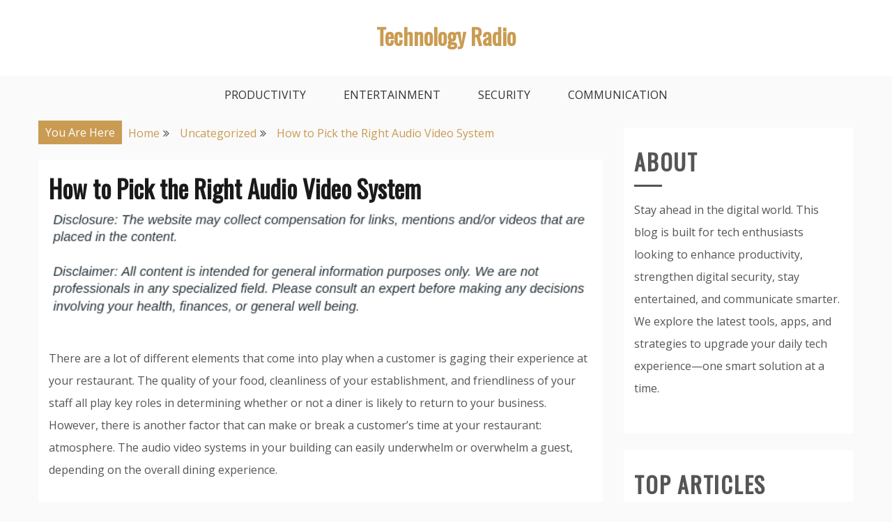

--- FILE ---
content_type: text/html; charset=UTF-8
request_url: https://technologyradio.net/how-to-pick-the-right-audio-video-system/
body_size: 12339
content:
<!doctype html>
<html lang="en-US">
<head>
    <meta charset="UTF-8">
    <meta name="viewport" content="width=device-width, initial-scale=1">
    <link rel="profile" href="http://gmpg.org/xfn/11">

    <meta name='robots' content='index, follow, max-image-preview:large, max-snippet:-1, max-video-preview:-1' />

	<!-- This site is optimized with the Yoast SEO plugin v26.8 - https://yoast.com/product/yoast-seo-wordpress/ -->
	<title>How to Pick the Right Audio Video System - Technology Radio</title>
	<link rel="canonical" href="https://technologyradio.net/how-to-pick-the-right-audio-video-system/" />
	<meta property="og:locale" content="en_US" />
	<meta property="og:type" content="article" />
	<meta property="og:title" content="How to Pick the Right Audio Video System - Technology Radio" />
	<meta property="og:description" content="&nbsp; There are a lot of different elements that come into play when a customer is gaging their experience at your restaurant. The quality of" />
	<meta property="og:url" content="https://technologyradio.net/how-to-pick-the-right-audio-video-system/" />
	<meta property="og:site_name" content="Technology Radio" />
	<meta property="article:published_time" content="2018-10-26T02:45:07+00:00" />
	<meta name="author" content="Technology Radio" />
	<meta name="twitter:card" content="summary_large_image" />
	<meta name="twitter:label1" content="Written by" />
	<meta name="twitter:data1" content="Technology Radio" />
	<meta name="twitter:label2" content="Est. reading time" />
	<meta name="twitter:data2" content="3 minutes" />
	<!-- / Yoast SEO plugin. -->


<link rel='dns-prefetch' href='//fonts.googleapis.com' />
<link rel="alternate" type="application/rss+xml" title="Technology Radio &raquo; Feed" href="https://technologyradio.net/feed/" />
<link rel="alternate" title="oEmbed (JSON)" type="application/json+oembed" href="https://technologyradio.net/wp-json/oembed/1.0/embed?url=https%3A%2F%2Ftechnologyradio.net%2Fhow-to-pick-the-right-audio-video-system%2F" />
<link rel="alternate" title="oEmbed (XML)" type="text/xml+oembed" href="https://technologyradio.net/wp-json/oembed/1.0/embed?url=https%3A%2F%2Ftechnologyradio.net%2Fhow-to-pick-the-right-audio-video-system%2F&#038;format=xml" />
<style id='wp-img-auto-sizes-contain-inline-css' type='text/css'>
img:is([sizes=auto i],[sizes^="auto," i]){contain-intrinsic-size:3000px 1500px}
/*# sourceURL=wp-img-auto-sizes-contain-inline-css */
</style>
<style id='wp-emoji-styles-inline-css' type='text/css'>

	img.wp-smiley, img.emoji {
		display: inline !important;
		border: none !important;
		box-shadow: none !important;
		height: 1em !important;
		width: 1em !important;
		margin: 0 0.07em !important;
		vertical-align: -0.1em !important;
		background: none !important;
		padding: 0 !important;
	}
/*# sourceURL=wp-emoji-styles-inline-css */
</style>
<style id='wp-block-library-inline-css' type='text/css'>
:root{--wp-block-synced-color:#7a00df;--wp-block-synced-color--rgb:122,0,223;--wp-bound-block-color:var(--wp-block-synced-color);--wp-editor-canvas-background:#ddd;--wp-admin-theme-color:#007cba;--wp-admin-theme-color--rgb:0,124,186;--wp-admin-theme-color-darker-10:#006ba1;--wp-admin-theme-color-darker-10--rgb:0,107,160.5;--wp-admin-theme-color-darker-20:#005a87;--wp-admin-theme-color-darker-20--rgb:0,90,135;--wp-admin-border-width-focus:2px}@media (min-resolution:192dpi){:root{--wp-admin-border-width-focus:1.5px}}.wp-element-button{cursor:pointer}:root .has-very-light-gray-background-color{background-color:#eee}:root .has-very-dark-gray-background-color{background-color:#313131}:root .has-very-light-gray-color{color:#eee}:root .has-very-dark-gray-color{color:#313131}:root .has-vivid-green-cyan-to-vivid-cyan-blue-gradient-background{background:linear-gradient(135deg,#00d084,#0693e3)}:root .has-purple-crush-gradient-background{background:linear-gradient(135deg,#34e2e4,#4721fb 50%,#ab1dfe)}:root .has-hazy-dawn-gradient-background{background:linear-gradient(135deg,#faaca8,#dad0ec)}:root .has-subdued-olive-gradient-background{background:linear-gradient(135deg,#fafae1,#67a671)}:root .has-atomic-cream-gradient-background{background:linear-gradient(135deg,#fdd79a,#004a59)}:root .has-nightshade-gradient-background{background:linear-gradient(135deg,#330968,#31cdcf)}:root .has-midnight-gradient-background{background:linear-gradient(135deg,#020381,#2874fc)}:root{--wp--preset--font-size--normal:16px;--wp--preset--font-size--huge:42px}.has-regular-font-size{font-size:1em}.has-larger-font-size{font-size:2.625em}.has-normal-font-size{font-size:var(--wp--preset--font-size--normal)}.has-huge-font-size{font-size:var(--wp--preset--font-size--huge)}.has-text-align-center{text-align:center}.has-text-align-left{text-align:left}.has-text-align-right{text-align:right}.has-fit-text{white-space:nowrap!important}#end-resizable-editor-section{display:none}.aligncenter{clear:both}.items-justified-left{justify-content:flex-start}.items-justified-center{justify-content:center}.items-justified-right{justify-content:flex-end}.items-justified-space-between{justify-content:space-between}.screen-reader-text{border:0;clip-path:inset(50%);height:1px;margin:-1px;overflow:hidden;padding:0;position:absolute;width:1px;word-wrap:normal!important}.screen-reader-text:focus{background-color:#ddd;clip-path:none;color:#444;display:block;font-size:1em;height:auto;left:5px;line-height:normal;padding:15px 23px 14px;text-decoration:none;top:5px;width:auto;z-index:100000}html :where(.has-border-color){border-style:solid}html :where([style*=border-top-color]){border-top-style:solid}html :where([style*=border-right-color]){border-right-style:solid}html :where([style*=border-bottom-color]){border-bottom-style:solid}html :where([style*=border-left-color]){border-left-style:solid}html :where([style*=border-width]){border-style:solid}html :where([style*=border-top-width]){border-top-style:solid}html :where([style*=border-right-width]){border-right-style:solid}html :where([style*=border-bottom-width]){border-bottom-style:solid}html :where([style*=border-left-width]){border-left-style:solid}html :where(img[class*=wp-image-]){height:auto;max-width:100%}:where(figure){margin:0 0 1em}html :where(.is-position-sticky){--wp-admin--admin-bar--position-offset:var(--wp-admin--admin-bar--height,0px)}@media screen and (max-width:600px){html :where(.is-position-sticky){--wp-admin--admin-bar--position-offset:0px}}

/*# sourceURL=wp-block-library-inline-css */
</style><style id='wp-block-paragraph-inline-css' type='text/css'>
.is-small-text{font-size:.875em}.is-regular-text{font-size:1em}.is-large-text{font-size:2.25em}.is-larger-text{font-size:3em}.has-drop-cap:not(:focus):first-letter{float:left;font-size:8.4em;font-style:normal;font-weight:100;line-height:.68;margin:.05em .1em 0 0;text-transform:uppercase}body.rtl .has-drop-cap:not(:focus):first-letter{float:none;margin-left:.1em}p.has-drop-cap.has-background{overflow:hidden}:root :where(p.has-background){padding:1.25em 2.375em}:where(p.has-text-color:not(.has-link-color)) a{color:inherit}p.has-text-align-left[style*="writing-mode:vertical-lr"],p.has-text-align-right[style*="writing-mode:vertical-rl"]{rotate:180deg}
/*# sourceURL=https://technologyradio.net/wp-includes/blocks/paragraph/style.min.css */
</style>
<style id='global-styles-inline-css' type='text/css'>
:root{--wp--preset--aspect-ratio--square: 1;--wp--preset--aspect-ratio--4-3: 4/3;--wp--preset--aspect-ratio--3-4: 3/4;--wp--preset--aspect-ratio--3-2: 3/2;--wp--preset--aspect-ratio--2-3: 2/3;--wp--preset--aspect-ratio--16-9: 16/9;--wp--preset--aspect-ratio--9-16: 9/16;--wp--preset--color--black: #000000;--wp--preset--color--cyan-bluish-gray: #abb8c3;--wp--preset--color--white: #ffffff;--wp--preset--color--pale-pink: #f78da7;--wp--preset--color--vivid-red: #cf2e2e;--wp--preset--color--luminous-vivid-orange: #ff6900;--wp--preset--color--luminous-vivid-amber: #fcb900;--wp--preset--color--light-green-cyan: #7bdcb5;--wp--preset--color--vivid-green-cyan: #00d084;--wp--preset--color--pale-cyan-blue: #8ed1fc;--wp--preset--color--vivid-cyan-blue: #0693e3;--wp--preset--color--vivid-purple: #9b51e0;--wp--preset--gradient--vivid-cyan-blue-to-vivid-purple: linear-gradient(135deg,rgb(6,147,227) 0%,rgb(155,81,224) 100%);--wp--preset--gradient--light-green-cyan-to-vivid-green-cyan: linear-gradient(135deg,rgb(122,220,180) 0%,rgb(0,208,130) 100%);--wp--preset--gradient--luminous-vivid-amber-to-luminous-vivid-orange: linear-gradient(135deg,rgb(252,185,0) 0%,rgb(255,105,0) 100%);--wp--preset--gradient--luminous-vivid-orange-to-vivid-red: linear-gradient(135deg,rgb(255,105,0) 0%,rgb(207,46,46) 100%);--wp--preset--gradient--very-light-gray-to-cyan-bluish-gray: linear-gradient(135deg,rgb(238,238,238) 0%,rgb(169,184,195) 100%);--wp--preset--gradient--cool-to-warm-spectrum: linear-gradient(135deg,rgb(74,234,220) 0%,rgb(151,120,209) 20%,rgb(207,42,186) 40%,rgb(238,44,130) 60%,rgb(251,105,98) 80%,rgb(254,248,76) 100%);--wp--preset--gradient--blush-light-purple: linear-gradient(135deg,rgb(255,206,236) 0%,rgb(152,150,240) 100%);--wp--preset--gradient--blush-bordeaux: linear-gradient(135deg,rgb(254,205,165) 0%,rgb(254,45,45) 50%,rgb(107,0,62) 100%);--wp--preset--gradient--luminous-dusk: linear-gradient(135deg,rgb(255,203,112) 0%,rgb(199,81,192) 50%,rgb(65,88,208) 100%);--wp--preset--gradient--pale-ocean: linear-gradient(135deg,rgb(255,245,203) 0%,rgb(182,227,212) 50%,rgb(51,167,181) 100%);--wp--preset--gradient--electric-grass: linear-gradient(135deg,rgb(202,248,128) 0%,rgb(113,206,126) 100%);--wp--preset--gradient--midnight: linear-gradient(135deg,rgb(2,3,129) 0%,rgb(40,116,252) 100%);--wp--preset--font-size--small: 16px;--wp--preset--font-size--medium: 20px;--wp--preset--font-size--large: 25px;--wp--preset--font-size--x-large: 42px;--wp--preset--font-size--larger: 35px;--wp--preset--spacing--20: 0.44rem;--wp--preset--spacing--30: 0.67rem;--wp--preset--spacing--40: 1rem;--wp--preset--spacing--50: 1.5rem;--wp--preset--spacing--60: 2.25rem;--wp--preset--spacing--70: 3.38rem;--wp--preset--spacing--80: 5.06rem;--wp--preset--shadow--natural: 6px 6px 9px rgba(0, 0, 0, 0.2);--wp--preset--shadow--deep: 12px 12px 50px rgba(0, 0, 0, 0.4);--wp--preset--shadow--sharp: 6px 6px 0px rgba(0, 0, 0, 0.2);--wp--preset--shadow--outlined: 6px 6px 0px -3px rgb(255, 255, 255), 6px 6px rgb(0, 0, 0);--wp--preset--shadow--crisp: 6px 6px 0px rgb(0, 0, 0);}:where(.is-layout-flex){gap: 0.5em;}:where(.is-layout-grid){gap: 0.5em;}body .is-layout-flex{display: flex;}.is-layout-flex{flex-wrap: wrap;align-items: center;}.is-layout-flex > :is(*, div){margin: 0;}body .is-layout-grid{display: grid;}.is-layout-grid > :is(*, div){margin: 0;}:where(.wp-block-columns.is-layout-flex){gap: 2em;}:where(.wp-block-columns.is-layout-grid){gap: 2em;}:where(.wp-block-post-template.is-layout-flex){gap: 1.25em;}:where(.wp-block-post-template.is-layout-grid){gap: 1.25em;}.has-black-color{color: var(--wp--preset--color--black) !important;}.has-cyan-bluish-gray-color{color: var(--wp--preset--color--cyan-bluish-gray) !important;}.has-white-color{color: var(--wp--preset--color--white) !important;}.has-pale-pink-color{color: var(--wp--preset--color--pale-pink) !important;}.has-vivid-red-color{color: var(--wp--preset--color--vivid-red) !important;}.has-luminous-vivid-orange-color{color: var(--wp--preset--color--luminous-vivid-orange) !important;}.has-luminous-vivid-amber-color{color: var(--wp--preset--color--luminous-vivid-amber) !important;}.has-light-green-cyan-color{color: var(--wp--preset--color--light-green-cyan) !important;}.has-vivid-green-cyan-color{color: var(--wp--preset--color--vivid-green-cyan) !important;}.has-pale-cyan-blue-color{color: var(--wp--preset--color--pale-cyan-blue) !important;}.has-vivid-cyan-blue-color{color: var(--wp--preset--color--vivid-cyan-blue) !important;}.has-vivid-purple-color{color: var(--wp--preset--color--vivid-purple) !important;}.has-black-background-color{background-color: var(--wp--preset--color--black) !important;}.has-cyan-bluish-gray-background-color{background-color: var(--wp--preset--color--cyan-bluish-gray) !important;}.has-white-background-color{background-color: var(--wp--preset--color--white) !important;}.has-pale-pink-background-color{background-color: var(--wp--preset--color--pale-pink) !important;}.has-vivid-red-background-color{background-color: var(--wp--preset--color--vivid-red) !important;}.has-luminous-vivid-orange-background-color{background-color: var(--wp--preset--color--luminous-vivid-orange) !important;}.has-luminous-vivid-amber-background-color{background-color: var(--wp--preset--color--luminous-vivid-amber) !important;}.has-light-green-cyan-background-color{background-color: var(--wp--preset--color--light-green-cyan) !important;}.has-vivid-green-cyan-background-color{background-color: var(--wp--preset--color--vivid-green-cyan) !important;}.has-pale-cyan-blue-background-color{background-color: var(--wp--preset--color--pale-cyan-blue) !important;}.has-vivid-cyan-blue-background-color{background-color: var(--wp--preset--color--vivid-cyan-blue) !important;}.has-vivid-purple-background-color{background-color: var(--wp--preset--color--vivid-purple) !important;}.has-black-border-color{border-color: var(--wp--preset--color--black) !important;}.has-cyan-bluish-gray-border-color{border-color: var(--wp--preset--color--cyan-bluish-gray) !important;}.has-white-border-color{border-color: var(--wp--preset--color--white) !important;}.has-pale-pink-border-color{border-color: var(--wp--preset--color--pale-pink) !important;}.has-vivid-red-border-color{border-color: var(--wp--preset--color--vivid-red) !important;}.has-luminous-vivid-orange-border-color{border-color: var(--wp--preset--color--luminous-vivid-orange) !important;}.has-luminous-vivid-amber-border-color{border-color: var(--wp--preset--color--luminous-vivid-amber) !important;}.has-light-green-cyan-border-color{border-color: var(--wp--preset--color--light-green-cyan) !important;}.has-vivid-green-cyan-border-color{border-color: var(--wp--preset--color--vivid-green-cyan) !important;}.has-pale-cyan-blue-border-color{border-color: var(--wp--preset--color--pale-cyan-blue) !important;}.has-vivid-cyan-blue-border-color{border-color: var(--wp--preset--color--vivid-cyan-blue) !important;}.has-vivid-purple-border-color{border-color: var(--wp--preset--color--vivid-purple) !important;}.has-vivid-cyan-blue-to-vivid-purple-gradient-background{background: var(--wp--preset--gradient--vivid-cyan-blue-to-vivid-purple) !important;}.has-light-green-cyan-to-vivid-green-cyan-gradient-background{background: var(--wp--preset--gradient--light-green-cyan-to-vivid-green-cyan) !important;}.has-luminous-vivid-amber-to-luminous-vivid-orange-gradient-background{background: var(--wp--preset--gradient--luminous-vivid-amber-to-luminous-vivid-orange) !important;}.has-luminous-vivid-orange-to-vivid-red-gradient-background{background: var(--wp--preset--gradient--luminous-vivid-orange-to-vivid-red) !important;}.has-very-light-gray-to-cyan-bluish-gray-gradient-background{background: var(--wp--preset--gradient--very-light-gray-to-cyan-bluish-gray) !important;}.has-cool-to-warm-spectrum-gradient-background{background: var(--wp--preset--gradient--cool-to-warm-spectrum) !important;}.has-blush-light-purple-gradient-background{background: var(--wp--preset--gradient--blush-light-purple) !important;}.has-blush-bordeaux-gradient-background{background: var(--wp--preset--gradient--blush-bordeaux) !important;}.has-luminous-dusk-gradient-background{background: var(--wp--preset--gradient--luminous-dusk) !important;}.has-pale-ocean-gradient-background{background: var(--wp--preset--gradient--pale-ocean) !important;}.has-electric-grass-gradient-background{background: var(--wp--preset--gradient--electric-grass) !important;}.has-midnight-gradient-background{background: var(--wp--preset--gradient--midnight) !important;}.has-small-font-size{font-size: var(--wp--preset--font-size--small) !important;}.has-medium-font-size{font-size: var(--wp--preset--font-size--medium) !important;}.has-large-font-size{font-size: var(--wp--preset--font-size--large) !important;}.has-x-large-font-size{font-size: var(--wp--preset--font-size--x-large) !important;}
/*# sourceURL=global-styles-inline-css */
</style>

<style id='classic-theme-styles-inline-css' type='text/css'>
/*! This file is auto-generated */
.wp-block-button__link{color:#fff;background-color:#32373c;border-radius:9999px;box-shadow:none;text-decoration:none;padding:calc(.667em + 2px) calc(1.333em + 2px);font-size:1.125em}.wp-block-file__button{background:#32373c;color:#fff;text-decoration:none}
/*# sourceURL=/wp-includes/css/classic-themes.min.css */
</style>
<link rel='stylesheet' id='gist-style-css' href='https://technologyradio.net/wp-content/themes/gist/style.css?ver=6.9' type='text/css' media='all' />
<style id='gist-style-inline-css' type='text/css'>
body { font-family: Open Sans; }body { font-size: 16px; }body { line-height : 2; }.breadcrumbs span.breadcrumb, .nav-links a, .search-form input[type=submit], #toTop, .candid-pagination .page-numbers.current, .candid-pagination .page-numbers:hover  { background : #ca9b52; }.search-form input.search-field, .sticky .p-15, .related-post-entries li, .candid-pagination .page-numbers { border-color : #ca9b52; }.error-404 h1, .no-results h1, a, a:visited, .related-post-entries .title:hover, .entry-title a:hover, .featured-post-title a:hover, .entry-meta.entry-category a,.widget li a:hover, .widget h1 a:hover, .widget h2 a:hover, .widget h3 a:hover, .site-title a, .site-title a:visited, .main-navigation ul li a:hover { color : #ca9b52; }.btn-primary { border: 2px solid #ca9b52;}
/*# sourceURL=gist-style-inline-css */
</style>
<link rel='stylesheet' id='drift-blog-style-css' href='https://technologyradio.net/wp-content/themes/drift-blog/style.css?ver=6.9' type='text/css' media='all' />
<link rel='stylesheet' id='drift-blog-google-fonts-css' href='//fonts.googleapis.com/css?family=Playfair+Display&#038;ver=6.9' type='text/css' media='all' />
<link rel='stylesheet' id='gist-googleapis-css' href='//fonts.googleapis.com/css?family=Open+Sans&#038;ver=6.9' type='text/css' media='all' />
<link rel='stylesheet' id='gist-google-fonts-css' href='//fonts.googleapis.com/css?family=Oswald&#038;ver=6.9' type='text/css' media='all' />
<link rel='stylesheet' id='font-awesome-css' href='https://technologyradio.net/wp-content/themes/gist/candidthemes/assets/framework/Font-Awesome/css/font-awesome.min.css?ver=4.7.0' type='text/css' media='all' />
<script type="text/javascript" src="https://technologyradio.net/wp-includes/js/jquery/jquery.min.js?ver=3.7.1" id="jquery-core-js"></script>
<script type="text/javascript" src="https://technologyradio.net/wp-includes/js/jquery/jquery-migrate.min.js?ver=3.4.1" id="jquery-migrate-js"></script>
<link rel="https://api.w.org/" href="https://technologyradio.net/wp-json/" /><link rel="alternate" title="JSON" type="application/json" href="https://technologyradio.net/wp-json/wp/v2/posts/655" /><link rel="EditURI" type="application/rsd+xml" title="RSD" href="https://technologyradio.net/xmlrpc.php?rsd" />
<meta name="generator" content="WordPress 6.9" />
<link rel='shortlink' href='https://technologyradio.net/?p=655' />


<!-- This site is optimized with the Schema plugin v1.7.9.6 - https://schema.press -->
<script type="application/ld+json">{"@context":"https:\/\/schema.org\/","@type":"BlogPosting","mainEntityOfPage":{"@type":"WebPage","@id":"https:\/\/technologyradio.net\/how-to-pick-the-right-audio-video-system\/"},"url":"https:\/\/technologyradio.net\/how-to-pick-the-right-audio-video-system\/","headline":"How to Pick the Right Audio Video System","datePublished":"2018-10-26T02:45:07+00:00","dateModified":"2018-10-26T02:45:07+00:00","publisher":{"@type":"Organization","@id":"https:\/\/technologyradio.net\/#organization","name":"Technology Radio","logo":{"@type":"ImageObject","url":"","width":600,"height":60}},"articleSection":"Uncategorized","description":"There are a lot of different elements that come into play when a customer is gaging their experience at your restaurant. The quality of your food, cleanliness of your establishment, and friendliness of your staff all play key roles in determining whether or not a diner is likely to","author":{"@type":"Person","name":"Technology Radio","url":"https:\/\/technologyradio.net\/author\/technology-radio\/","image":{"@type":"ImageObject","url":"https:\/\/secure.gravatar.com\/avatar\/9baecf92bae6639a4e61738fb5c8b53b063b214f232b91bd950a7b295f0cd154?s=96&d=mm&r=g","height":96,"width":96}}}</script>

<meta name="generator" content="speculation-rules 1.6.0">
<meta name="ahrefs-site-verification" content="1a1cea6ca927835ba8bf44cf778e8246bc4e456a80f2678363020750c29153e8">
</head>

<body class="wp-singular post-template-default single single-post postid-655 single-format-standard wp-embed-responsive wp-theme-gist wp-child-theme-drift-blog ct-sticky-sidebar right-sidebar">
    <div id="page" class="site container-main">
        <a class="skip-link screen-reader-text" href="#content">Skip to content</a>

        <header id="masthead" class="site-header" role="banner">
            <div class="top-menu-container-inner container-inner">
                    <div id="mainnav-wrap" class="clear">
                        <div class="top-header-social">
                            
                            <button class="top-menu-toggle"><i
                                        class="fa fa-bars"></i></button>
                        </div>

                        <nav id="top-site-navigation" class="main-navigation" role="navigation">
                                                    </nav>
                            <!-- #site-navigation -->
                    </div>
                </div>
                    <!-- .top-menu-container-inner -->
            <div class="site-branding">
                <div class="container-inner">
                                                <p class="site-title"><a href="https://technologyradio.net/"
                               rel="home">Technology Radio</a></p>
                                                   </div>
                </div>
                <!-- .site-branding -->

                <div class="container-inner">
                    <div id="mainnav-wrap">
                        <nav id="site-navigation" class="main-navigation" role="navigation">
                            <button class="menu-toggle" aria-controls="primary-menu" aria-expanded="false"><i
                                class="fa fa-bars"></i></button>
                                <div class="menu-main-menu-container"><ul id="primary-menu" class="menu"><li id="menu-item-1667" class="menu-item menu-item-type-taxonomy menu-item-object-category menu-item-1667"><a href="https://technologyradio.net/category/productivity/">Productivity</a></li>
<li id="menu-item-1668" class="menu-item menu-item-type-taxonomy menu-item-object-category menu-item-1668"><a href="https://technologyradio.net/category/entertainment/">Entertainment</a></li>
<li id="menu-item-1669" class="menu-item menu-item-type-taxonomy menu-item-object-category menu-item-1669"><a href="https://technologyradio.net/category/security/">Security</a></li>
<li id="menu-item-1670" class="menu-item menu-item-type-taxonomy menu-item-object-category menu-item-1670"><a href="https://technologyradio.net/category/communication/">Communication</a></li>
</ul></div>                            </nav>
                            <!-- #site-navigation -->
                        </div>
                    </div>
                    <!-- .container-inner -->
                </header>
                <!-- #masthead -->
                <div class="header-image-block">
                                    </div>

                <div id="content" class="site-content container-inner p-t-15">
	<div id="primary" class="content-area">
		<main id="main" class="site-main">
			<div class="breadcrumbs">
                <div class='breadcrumbs init-animate clearfix'><span class='breadcrumb'>You Are Here</span><div id='gist-breadcrumbs' class='clearfix'><div role="navigation" aria-label="Breadcrumbs" class="breadcrumb-trail breadcrumbs" itemprop="breadcrumb"><ul class="trail-items" itemscope itemtype="http://schema.org/BreadcrumbList"><meta name="numberOfItems" content="3" /><meta name="itemListOrder" content="Ascending" /><li itemprop="itemListElement" itemscope itemtype="http://schema.org/ListItem" class="trail-item trail-begin"><a href="https://technologyradio.net/" rel="home" itemprop="item"><span itemprop="name">Home</span></a><meta itemprop="position" content="1" /></li><li itemprop="itemListElement" itemscope itemtype="http://schema.org/ListItem" class="trail-item"><a href="https://technologyradio.net/category/uncategorized/" itemprop="item"><span itemprop="name">Uncategorized</span></a><meta itemprop="position" content="2" /></li><li itemprop="itemListElement" itemscope itemtype="http://schema.org/ListItem" class="trail-item trail-end"><a href="https://technologyradio.net/how-to-pick-the-right-audio-video-system/" itemprop="item"><span itemprop="name">How to Pick the Right Audio Video System</span></a><meta itemprop="position" content="3" /></li></ul></div></div></div>            </div>
		
<article id="post-655" class="post-655 post type-post status-publish format-standard hentry category-uncategorized">
    <div class="p-15 left-image">
        <div class="ct-featured-image">
                    </div>
        <div class="entry-content">
            <header class="entry-header">
                <h1 class="entry-title">How to Pick the Right Audio Video System</h1>    </header>
    <!-- .entry-header -->
    <img decoding="async" src="/wp-content/uploads/2021/07/disclosure24.png" style="width:100%; margin:auto;">
<br>&nbsp;<br>
<p><span id="more-655"></span><!--noteaser-->There are a lot of different elements that come into play when a customer is gaging their experience at your restaurant. The quality of your food, cleanliness of your establishment, and friendliness of your staff all play key roles in determining whether or not a diner is likely to return to your business. However, there is another factor that can make or break a customer’s time at your restaurant: atmosphere. The audio video systems in your building can easily underwhelm or overwhelm a guest, depending on the overall dining experience.<br /> <br />
Whether you are looking to find the perfect sound system for your brand new coffee shop or want to up the quality of your AV design in your sports bar, there are different components of the system to make it tailored to your establishment. Professional audio video companies can help you make the right decision.<br /> <br />
Firstly, you will want to determine the importance of the former of the audio video system in your restaurant. Good restaurants have background music to blur out other diners’ conversations and staff noises from the kitchen. How large of an audio system do you need? Audio video companies can help you figure out how loud you want your speakers to play, and where; does your business have a raucous, bar-like crowd that enjoys frequent trips to the jukebox? Or does it have a lantern-light patio that attracts diners who don’t want their conversations to be disturbed by music?<br /> <br />
It is important to remember that, even with the perfect size and amount of speakers in your building, the musical atmosphere may still be off if the place has poor acoustics. Your audio video installation expert may note characteristics of your building that will cause annoying echoes and reverberations, and give you advise on how to fix them.<br /> <br />
Your clientele base may want more than just <a href="http://www.ceiav.com" Title="Av design, Low voltage atlanta">sound systems in your restaurant; most commonly</a>, patrons of a sports bar will not be impressed by subpar television and video systems. Television and video systems are slightly more involved than one that is strictly audio. You must know how many televisions you need, how they will be mounted, and what will the control system for them will be like. It is not wise to put eight televisions in a restaurant and have them all playing at normal volume; it would be impossible to focus on one TV screen and your patrons would not be able to have a conversation. However, a restaurant full of muted TVs still does not provide any background noise to the atmosphere of your restaurant. Wiring up a full audio video system complete with television, speakers, and simple controls to access it all can be too complex to do without professional help.<br /> <br />
The right ambience can make or break a diner’s experience in your restaurant; make sure you know your clientele, and accommodate accordingly, whether it’s eight televisions with a different sport on each, or tastefully concealed speakers trickling out soft acoustic tunes. Consult with your local audio video companies today to find out what is right for your business.</p>

    <footer class="entry-footer">
        </footer>
<!-- .entry-footer -->
</div>
<!-- .entry-content -->
</div>
<!-- .p-15 -->
</article><!-- #post-655 -->

	<nav class="navigation post-navigation" aria-label="Posts">
		<h2 class="screen-reader-text">Post navigation</h2>
		<div class="nav-links"><div class="nav-previous"><a href="https://technologyradio.net/the-importance-of-managed-it-services-here-in-the-modern-working-world/" rel="prev">The Importance Of Managed IT Services Here In The Modern Working World</a></div><div class="nav-next"><a href="https://technologyradio.net/5-ways-magnetic-readers-are-used-today/" rel="next">5 Ways Magnetic Readers Are Used Today</a></div></div>
	</nav>            <div class="related-pots-block">
                <h2 class="widget-title">
                    Related Posts                </h2>
                <ul class="related-post-entries clear">
                                            <li>
                                                        <div class="featured-desc">
                                <a href="https://technologyradio.net/tips-for-hosting-a-minecraft-server/">
                                    <h2 class="title">
                                       Tips For Hosting a Minecraft Server                                    </h2>
                                </a>
                            </div>
                        </li>
                                            <li>
                                                        <div class="featured-desc">
                                <a href="https://technologyradio.net/the-importance-of-social-media-for-your-business/">
                                    <h2 class="title">
                                       The Importance of Social Media for Your Business                                    </h2>
                                </a>
                            </div>
                        </li>
                                            <li>
                                                            <figure class="widget-image">
                                    <a href="https://technologyradio.net/why-are-fire-sprinkler-systems-important/">
                                        <img width="350" height="220" src="https://technologyradio.net/wp-content/uploads/2022/01/209083-350x220.jpg" class="attachment-gist-small-thumb size-gist-small-thumb wp-post-image" alt="" decoding="async" fetchpriority="high" />                                    </a>
                                </figure>
                                                        <div class="featured-desc">
                                <a href="https://technologyradio.net/why-are-fire-sprinkler-systems-important/">
                                    <h2 class="title">
                                       Why Are Fire Sprinkler Systems Important?                                    </h2>
                                </a>
                            </div>
                        </li>
                                    </ul>
            </div> <!-- .related-post-block -->
        
		</main><!-- #main -->
	</div><!-- #primary -->


<aside id="secondary" class="widget-area" role="complementary">
	<section id="block-2" class="widget widget_block"><h2 class="widget-title">About</h2><div class="wp-widget-group__inner-blocks">
<p>Stay ahead in the digital world. This blog is built for tech enthusiasts looking to enhance productivity, strengthen digital security, stay entertained, and communicate smarter. We explore the latest tools, apps, and strategies to upgrade your daily tech experience—one smart solution at a time.</p>
</div></section><section id="listcategorypostswidget-2" class="widget widget_listcategorypostswidget"><h2 class="widget-title">Top Articles</h2><ul class="lcp_catlist" id="lcp_instance_listcategorypostswidget-2"><li><a href="https://technologyradio.net/how-to-reset-a-smoke-alarm-simple-steps-for-every-home/">How to Reset a Smoke Alarm: Simple Steps for Every Home</a></li><li><a href="https://technologyradio.net/why-is-my-smoke-alarm-beeping-common-causes-easy-fixes/">Why Is My Smoke Alarm Beeping? Common Causes &#038; Easy Fixes</a></li></ul></section>
		<section id="recent-posts-4" class="widget widget_recent_entries">
		<h2 class="widget-title">Recent Posts</h2>
		<ul>
											<li>
					<a href="https://technologyradio.net/top-10-best-tools-for-productivity-in-2026-boost-your-work-efficiency/">Top 10 Best Tools for Productivity in 2026: Boost Your Work Efficiency</a>
									</li>
											<li>
					<a href="https://technologyradio.net/boost-your-operations-how-to-improve-business-productivity-without-stress/">Boost Your Operations: How to Improve Business Productivity Without Stress</a>
									</li>
											<li>
					<a href="https://technologyradio.net/what-is-business-technology-and-why-do-entrepreneurs-depend-on-it-today/">What is Business Technology and Why Do Entrepreneurs Depend on It Today?</a>
									</li>
											<li>
					<a href="https://technologyradio.net/how-to-choose-the-right-small-business-technology-solutions-for-your-industry/">How to Choose the Right Small Business Technology Solutions for Your Industry</a>
									</li>
											<li>
					<a href="https://technologyradio.net/smart-living-101-what-is-a-home-automation-system/">Smart Living 101: What Is a Home Automation System?</a>
									</li>
					</ul>

		</section><section id="calendar-3" class="widget widget_calendar"><div id="calendar_wrap" class="calendar_wrap"><table id="wp-calendar" class="wp-calendar-table">
	<caption>January 2026</caption>
	<thead>
	<tr>
		<th scope="col" aria-label="Monday">M</th>
		<th scope="col" aria-label="Tuesday">T</th>
		<th scope="col" aria-label="Wednesday">W</th>
		<th scope="col" aria-label="Thursday">T</th>
		<th scope="col" aria-label="Friday">F</th>
		<th scope="col" aria-label="Saturday">S</th>
		<th scope="col" aria-label="Sunday">S</th>
	</tr>
	</thead>
	<tbody>
	<tr>
		<td colspan="3" class="pad">&nbsp;</td><td>1</td><td>2</td><td>3</td><td>4</td>
	</tr>
	<tr>
		<td>5</td><td>6</td><td>7</td><td>8</td><td><a href="https://technologyradio.net/2026/01/09/" aria-label="Posts published on January 9, 2026">9</a></td><td>10</td><td>11</td>
	</tr>
	<tr>
		<td>12</td><td>13</td><td>14</td><td>15</td><td>16</td><td>17</td><td>18</td>
	</tr>
	<tr>
		<td>19</td><td>20</td><td id="today">21</td><td>22</td><td>23</td><td>24</td><td>25</td>
	</tr>
	<tr>
		<td>26</td><td>27</td><td>28</td><td>29</td><td>30</td><td>31</td>
		<td class="pad" colspan="1">&nbsp;</td>
	</tr>
	</tbody>
	</table><nav aria-label="Previous and next months" class="wp-calendar-nav">
		<span class="wp-calendar-nav-prev"><a href="https://technologyradio.net/2025/12/">&laquo; Dec</a></span>
		<span class="pad">&nbsp;</span>
		<span class="wp-calendar-nav-next">&nbsp;</span>
	</nav></div></section><section id="archives-5" class="widget widget_archive"><h2 class="widget-title">Archives</h2>		<label class="screen-reader-text" for="archives-dropdown-5">Archives</label>
		<select id="archives-dropdown-5" name="archive-dropdown">
			
			<option value="">Select Month</option>
				<option value='https://technologyradio.net/2026/01/'> January 2026 </option>
	<option value='https://technologyradio.net/2025/12/'> December 2025 </option>
	<option value='https://technologyradio.net/2025/08/'> August 2025 </option>
	<option value='https://technologyradio.net/2025/06/'> June 2025 </option>
	<option value='https://technologyradio.net/2024/12/'> December 2024 </option>
	<option value='https://technologyradio.net/2024/11/'> November 2024 </option>
	<option value='https://technologyradio.net/2024/08/'> August 2024 </option>
	<option value='https://technologyradio.net/2024/06/'> June 2024 </option>
	<option value='https://technologyradio.net/2024/05/'> May 2024 </option>
	<option value='https://technologyradio.net/2024/04/'> April 2024 </option>
	<option value='https://technologyradio.net/2024/02/'> February 2024 </option>
	<option value='https://technologyradio.net/2024/01/'> January 2024 </option>
	<option value='https://technologyradio.net/2023/11/'> November 2023 </option>
	<option value='https://technologyradio.net/2023/08/'> August 2023 </option>
	<option value='https://technologyradio.net/2023/07/'> July 2023 </option>
	<option value='https://technologyradio.net/2023/06/'> June 2023 </option>
	<option value='https://technologyradio.net/2023/05/'> May 2023 </option>
	<option value='https://technologyradio.net/2023/03/'> March 2023 </option>
	<option value='https://technologyradio.net/2023/02/'> February 2023 </option>
	<option value='https://technologyradio.net/2023/01/'> January 2023 </option>
	<option value='https://technologyradio.net/2022/12/'> December 2022 </option>
	<option value='https://technologyradio.net/2022/10/'> October 2022 </option>
	<option value='https://technologyradio.net/2022/09/'> September 2022 </option>
	<option value='https://technologyradio.net/2022/08/'> August 2022 </option>
	<option value='https://technologyradio.net/2022/07/'> July 2022 </option>
	<option value='https://technologyradio.net/2022/06/'> June 2022 </option>
	<option value='https://technologyradio.net/2022/05/'> May 2022 </option>
	<option value='https://technologyradio.net/2022/04/'> April 2022 </option>
	<option value='https://technologyradio.net/2022/03/'> March 2022 </option>
	<option value='https://technologyradio.net/2022/02/'> February 2022 </option>
	<option value='https://technologyradio.net/2022/01/'> January 2022 </option>
	<option value='https://technologyradio.net/2021/12/'> December 2021 </option>
	<option value='https://technologyradio.net/2021/11/'> November 2021 </option>
	<option value='https://technologyradio.net/2021/10/'> October 2021 </option>
	<option value='https://technologyradio.net/2021/09/'> September 2021 </option>
	<option value='https://technologyradio.net/2021/08/'> August 2021 </option>
	<option value='https://technologyradio.net/2021/07/'> July 2021 </option>
	<option value='https://technologyradio.net/2021/06/'> June 2021 </option>
	<option value='https://technologyradio.net/2021/05/'> May 2021 </option>
	<option value='https://technologyradio.net/2020/12/'> December 2020 </option>
	<option value='https://technologyradio.net/2020/11/'> November 2020 </option>
	<option value='https://technologyradio.net/2020/09/'> September 2020 </option>
	<option value='https://technologyradio.net/2020/08/'> August 2020 </option>
	<option value='https://technologyradio.net/2020/07/'> July 2020 </option>
	<option value='https://technologyradio.net/2020/06/'> June 2020 </option>
	<option value='https://technologyradio.net/2020/05/'> May 2020 </option>
	<option value='https://technologyradio.net/2020/04/'> April 2020 </option>
	<option value='https://technologyradio.net/2020/02/'> February 2020 </option>
	<option value='https://technologyradio.net/2019/12/'> December 2019 </option>
	<option value='https://technologyradio.net/2019/11/'> November 2019 </option>
	<option value='https://technologyradio.net/2019/04/'> April 2019 </option>
	<option value='https://technologyradio.net/2019/02/'> February 2019 </option>
	<option value='https://technologyradio.net/2019/01/'> January 2019 </option>
	<option value='https://technologyradio.net/2018/12/'> December 2018 </option>
	<option value='https://technologyradio.net/2018/11/'> November 2018 </option>
	<option value='https://technologyradio.net/2018/10/'> October 2018 </option>
	<option value='https://technologyradio.net/2018/09/'> September 2018 </option>
	<option value='https://technologyradio.net/2018/08/'> August 2018 </option>
	<option value='https://technologyradio.net/2018/07/'> July 2018 </option>
	<option value='https://technologyradio.net/2018/06/'> June 2018 </option>
	<option value='https://technologyradio.net/2018/05/'> May 2018 </option>
	<option value='https://technologyradio.net/2018/04/'> April 2018 </option>
	<option value='https://technologyradio.net/2018/03/'> March 2018 </option>
	<option value='https://technologyradio.net/2018/02/'> February 2018 </option>
	<option value='https://technologyradio.net/2018/01/'> January 2018 </option>
	<option value='https://technologyradio.net/2017/12/'> December 2017 </option>
	<option value='https://technologyradio.net/2017/11/'> November 2017 </option>
	<option value='https://technologyradio.net/2017/10/'> October 2017 </option>
	<option value='https://technologyradio.net/2017/08/'> August 2017 </option>
	<option value='https://technologyradio.net/2017/07/'> July 2017 </option>
	<option value='https://technologyradio.net/2017/06/'> June 2017 </option>
	<option value='https://technologyradio.net/2017/05/'> May 2017 </option>
	<option value='https://technologyradio.net/2017/04/'> April 2017 </option>
	<option value='https://technologyradio.net/2017/03/'> March 2017 </option>
	<option value='https://technologyradio.net/2017/02/'> February 2017 </option>
	<option value='https://technologyradio.net/2017/01/'> January 2017 </option>
	<option value='https://technologyradio.net/2016/12/'> December 2016 </option>
	<option value='https://technologyradio.net/2016/11/'> November 2016 </option>
	<option value='https://technologyradio.net/2016/10/'> October 2016 </option>
	<option value='https://technologyradio.net/2016/07/'> July 2016 </option>
	<option value='https://technologyradio.net/2016/05/'> May 2016 </option>
	<option value='https://technologyradio.net/2016/04/'> April 2016 </option>
	<option value='https://technologyradio.net/2016/03/'> March 2016 </option>
	<option value='https://technologyradio.net/2016/02/'> February 2016 </option>
	<option value='https://technologyradio.net/2014/02/'> February 2014 </option>
	<option value='https://technologyradio.net/2014/01/'> January 2014 </option>
	<option value='https://technologyradio.net/2013/12/'> December 2013 </option>
	<option value='https://technologyradio.net/2013/11/'> November 2013 </option>
	<option value='https://technologyradio.net/2013/10/'> October 2013 </option>
	<option value='https://technologyradio.net/2013/09/'> September 2013 </option>
	<option value='https://technologyradio.net/2013/08/'> August 2013 </option>
	<option value='https://technologyradio.net/2013/07/'> July 2013 </option>
	<option value='https://technologyradio.net/2013/06/'> June 2013 </option>
	<option value='https://technologyradio.net/2013/05/'> May 2013 </option>
	<option value='https://technologyradio.net/2013/04/'> April 2013 </option>
	<option value='https://technologyradio.net/2013/03/'> March 2013 </option>
	<option value='https://technologyradio.net/2013/02/'> February 2013 </option>
	<option value='https://technologyradio.net/2013/01/'> January 2013 </option>

		</select>

			<script type="text/javascript">
/* <![CDATA[ */

( ( dropdownId ) => {
	const dropdown = document.getElementById( dropdownId );
	function onSelectChange() {
		setTimeout( () => {
			if ( 'escape' === dropdown.dataset.lastkey ) {
				return;
			}
			if ( dropdown.value ) {
				document.location.href = dropdown.value;
			}
		}, 250 );
	}
	function onKeyUp( event ) {
		if ( 'Escape' === event.key ) {
			dropdown.dataset.lastkey = 'escape';
		} else {
			delete dropdown.dataset.lastkey;
		}
	}
	function onClick() {
		delete dropdown.dataset.lastkey;
	}
	dropdown.addEventListener( 'keyup', onKeyUp );
	dropdown.addEventListener( 'click', onClick );
	dropdown.addEventListener( 'change', onSelectChange );
})( "archives-dropdown-5" );

//# sourceURL=WP_Widget_Archives%3A%3Awidget
/* ]]> */
</script>
</section></aside><!-- #secondary -->

	</div><!-- #content -->

<footer id="colophon" class="site-footer">
    		<div class="site-info">
        			<span class="copy-right-text">All Rights Reserved 2024</span>
						<div class="powered-text">
				<a href="https://wordpress.org/">Proudly powered by WordPress</a>
				<span class="sep"> | </span>
				Theme: Drift Blog by <a href="http://www.candidthemes.com/">Candid Themes</a>.			</div>
			        <a id="toTop" class="go-to-top" href="#" title="Go to Top">
            <i class="fa fa-angle-double-up"></i>
        </a>
    		</div><!-- .site-info -->
	</footer><!-- #colophon -->
</div><!-- #page -->

<script type="speculationrules">
{"prerender":[{"source":"document","where":{"and":[{"href_matches":"/*"},{"not":{"href_matches":["/wp-*.php","/wp-admin/*","/wp-content/uploads/*","/wp-content/*","/wp-content/plugins/*","/wp-content/themes/drift-blog/*","/wp-content/themes/gist/*","/*\\?(.+)"]}},{"not":{"selector_matches":"a[rel~=\"nofollow\"]"}},{"not":{"selector_matches":".no-prerender, .no-prerender a"}},{"not":{"selector_matches":".no-prefetch, .no-prefetch a"}}]},"eagerness":"moderate"}]}
</script>
<div id="footersect">
    <p class="text-center">Copyright © 
        <script>
            var CurrentYear = new Date().getFullYear()
            document.write(CurrentYear)
        </script>
		All Rights Reserved | Technology Radio | <a href="/sitemap">Sitemap</a>
    </p>
</div><script type="text/javascript" src="https://technologyradio.net/wp-content/themes/drift-blog/js/drift-blog-custom.js?ver=20151215" id="drift-blog-custom-js"></script>
<script type="text/javascript" src="https://technologyradio.net/wp-content/themes/gist/candidthemes/assets/js/gist-custom.js?ver=20151215" id="gist-custom-js"></script>
<script type="text/javascript" src="https://technologyradio.net/wp-content/themes/gist/candidthemes/assets/js/theia-sticky-sidebar.js?ver=20151215" id="theia-sticky-sidebar-js"></script>
<script type="text/javascript" src="https://technologyradio.net/wp-content/themes/gist/js/navigation.js?ver=20151215" id="gist-navigation-js"></script>
<script type="text/javascript" src="https://technologyradio.net/wp-content/themes/gist/js/skip-link-focus-fix.js?ver=20151215" id="gist-skip-link-focus-fix-js"></script>
<script id="wp-emoji-settings" type="application/json">
{"baseUrl":"https://s.w.org/images/core/emoji/17.0.2/72x72/","ext":".png","svgUrl":"https://s.w.org/images/core/emoji/17.0.2/svg/","svgExt":".svg","source":{"concatemoji":"https://technologyradio.net/wp-includes/js/wp-emoji-release.min.js?ver=6.9"}}
</script>
<script type="module">
/* <![CDATA[ */
/*! This file is auto-generated */
const a=JSON.parse(document.getElementById("wp-emoji-settings").textContent),o=(window._wpemojiSettings=a,"wpEmojiSettingsSupports"),s=["flag","emoji"];function i(e){try{var t={supportTests:e,timestamp:(new Date).valueOf()};sessionStorage.setItem(o,JSON.stringify(t))}catch(e){}}function c(e,t,n){e.clearRect(0,0,e.canvas.width,e.canvas.height),e.fillText(t,0,0);t=new Uint32Array(e.getImageData(0,0,e.canvas.width,e.canvas.height).data);e.clearRect(0,0,e.canvas.width,e.canvas.height),e.fillText(n,0,0);const a=new Uint32Array(e.getImageData(0,0,e.canvas.width,e.canvas.height).data);return t.every((e,t)=>e===a[t])}function p(e,t){e.clearRect(0,0,e.canvas.width,e.canvas.height),e.fillText(t,0,0);var n=e.getImageData(16,16,1,1);for(let e=0;e<n.data.length;e++)if(0!==n.data[e])return!1;return!0}function u(e,t,n,a){switch(t){case"flag":return n(e,"\ud83c\udff3\ufe0f\u200d\u26a7\ufe0f","\ud83c\udff3\ufe0f\u200b\u26a7\ufe0f")?!1:!n(e,"\ud83c\udde8\ud83c\uddf6","\ud83c\udde8\u200b\ud83c\uddf6")&&!n(e,"\ud83c\udff4\udb40\udc67\udb40\udc62\udb40\udc65\udb40\udc6e\udb40\udc67\udb40\udc7f","\ud83c\udff4\u200b\udb40\udc67\u200b\udb40\udc62\u200b\udb40\udc65\u200b\udb40\udc6e\u200b\udb40\udc67\u200b\udb40\udc7f");case"emoji":return!a(e,"\ud83e\u1fac8")}return!1}function f(e,t,n,a){let r;const o=(r="undefined"!=typeof WorkerGlobalScope&&self instanceof WorkerGlobalScope?new OffscreenCanvas(300,150):document.createElement("canvas")).getContext("2d",{willReadFrequently:!0}),s=(o.textBaseline="top",o.font="600 32px Arial",{});return e.forEach(e=>{s[e]=t(o,e,n,a)}),s}function r(e){var t=document.createElement("script");t.src=e,t.defer=!0,document.head.appendChild(t)}a.supports={everything:!0,everythingExceptFlag:!0},new Promise(t=>{let n=function(){try{var e=JSON.parse(sessionStorage.getItem(o));if("object"==typeof e&&"number"==typeof e.timestamp&&(new Date).valueOf()<e.timestamp+604800&&"object"==typeof e.supportTests)return e.supportTests}catch(e){}return null}();if(!n){if("undefined"!=typeof Worker&&"undefined"!=typeof OffscreenCanvas&&"undefined"!=typeof URL&&URL.createObjectURL&&"undefined"!=typeof Blob)try{var e="postMessage("+f.toString()+"("+[JSON.stringify(s),u.toString(),c.toString(),p.toString()].join(",")+"));",a=new Blob([e],{type:"text/javascript"});const r=new Worker(URL.createObjectURL(a),{name:"wpTestEmojiSupports"});return void(r.onmessage=e=>{i(n=e.data),r.terminate(),t(n)})}catch(e){}i(n=f(s,u,c,p))}t(n)}).then(e=>{for(const n in e)a.supports[n]=e[n],a.supports.everything=a.supports.everything&&a.supports[n],"flag"!==n&&(a.supports.everythingExceptFlag=a.supports.everythingExceptFlag&&a.supports[n]);var t;a.supports.everythingExceptFlag=a.supports.everythingExceptFlag&&!a.supports.flag,a.supports.everything||((t=a.source||{}).concatemoji?r(t.concatemoji):t.wpemoji&&t.twemoji&&(r(t.twemoji),r(t.wpemoji)))});
//# sourceURL=https://technologyradio.net/wp-includes/js/wp-emoji-loader.min.js
/* ]]> */
</script>

</body>
</html>